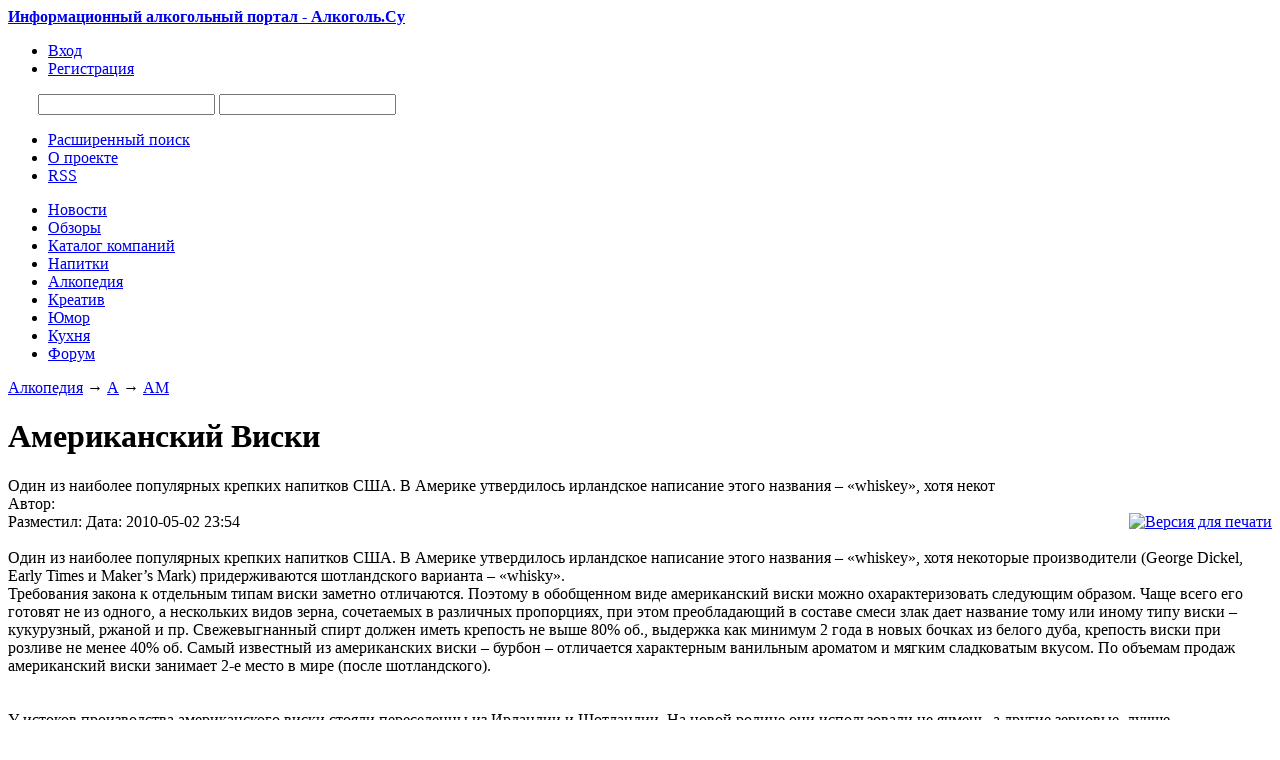

--- FILE ---
content_type: text/html;charset=UTF-8
request_url: http://www.alcogol.su/page.php?id=2916&alpha=1&slog=12&comments=1
body_size: 15008
content:
<!DOCTYPE html PUBLIC "-//W3C//DTD XHTML 1.0 Transitional//EN" "http://www.w3.org/TR/xhtml1/DTD/xhtml1-transitional.dtd">
<html>
<head>
<title>Американский Виски</title>
<meta name="description" content="
Один из наиболее популярных крепких напитков США. В Америке утвердилось ирландское написание этого названия &ndash; &laquo;whiskey&raquo;, хотя некот" />
<meta name="keywords" content="алкогольный портал, алкоголь, обзоры, новости алкогольного рынка, компании, советы, выбор алкоголя, крепкие алкогольные напитки, алкогольные бренды, кухня, алкогольная энциклопедия" />
<meta http-equiv="content-type" content="text/html; charset=UTF-8" />
<meta http-equiv="expires" content="Fri, Apr 01 1974 00:00:00 GMT" />
<meta http-equiv="pragma" content="no-cache" />
<meta http-equiv="cache-control" content="no-cache" />
<meta http-equiv="last-modified" content="Sun, 16 Nov 2025 16:06:51 GMT" />
<link rel="shortcut icon" href="favicon.ico" />
<script type="text/javascript" src="skins/alcogol/js/sedjs.js"></script>
<link href="skins/alcogol/alcogol.css" type="text/css" rel="stylesheet" />
<link href="skins/alcogol/js/thickbox.css" type="text/css" rel="stylesheet" />
<link rel="alternate" type="application/rss+xml" title="Алкоголь.Su - новости алкоголя" href="rss.php" />
<script type="text/javascript" src="skins/alcogol/js/alias.js"></script>
<script src="https://ajax.googleapis.com/ajax/libs/jquery/1.6.1/jquery.min.js" type="text/javascript"></script>
<script src="https://ajax.googleapis.com/ajax/libs/jqueryui/1.8.13/jquery-ui.min.js" type="text/javascript"></script>
<script type="text/javascript" src="skins/alcogol/js/jquery.corner.js?v2.11"></script>
<script type="text/javascript" src="skins/alcogol/js/jquery.cookie.js"></script>
<script type="text/javascript" src="skins/alcogol/js/thickbox.js"></script>
<script language="javascript" src="skins/alcogol/js/jquery.pngFix.js"></script>
<script language="javascript" src="skins/alcogol/js/18+.js"></script>
<meta name="yandex-verification" content="7497cac81a8e6441" />
<!-- Yandex.RTB -->
<script>window.yaContextCb=window.yaContextCb||[]</script>
<script src="https://yandex.ru/ads/system/context.js" async></script>
</head>
<body>
<!-- Yandex.RTB R-A-75279-1 -->
<script>window.yaContextCb.push(()=>{
	Ya.Context.AdvManager.render({
		"blockId": "R-A-75279-1",
		"type": "fullscreen",
		"platform": "touch"
	})
})
</script>
<div id="wrapper">
<div id="main-wrap">
<div id="header">
<div id="logos" class="logo"><a href="/" title="Информационный алкогольный портал - Алкоголь.Су"><strong>Информационный алкогольный портал - Алкоголь.Су</strong></a></div>
      <div class="nav">
      
              <ul>
          <li><a href="users.php?m=auth"><span>Вход</span></a></li>
          <li><a href="users.php?m=register"><span>Регистрация</span></a></li>
        </ul>
       
      </div>    

		<div style="float:left; margin:10px 0 0 30px;">

		<div id="SRTB_48512"></div>

		</div>


      <div id="search_top">
      <noindex><form name="searchform" action="plug.php?e=search&amp;a=search" method="post">
    		<input type="hidden" name="frm_sub[]" value="9999" /><input type="hidden" name="sea_frmtitle" value="1" />
    		<input type="hidden" name="pag_sub[]" value="all" /><input type="hidden" name="sea_pagtitle" value="1" />
    		<input type="hidden" name="sea_pagdesc" value="1" /><input type="hidden" name="sea_pagtext" value="1" />
        <input name="sq" type="text" id="searchinput" class="searchinput" />
        <input name="gosearch" id="buttonsearch" class="buttonsearch" onclick="document.searchform.submit()"/>
      <div><input type="hidden" id="x" name="x" value="GUEST" /></div><div><input type="hidden" id="x" name="x" value="F99A3D" /></div><div><input type="hidden" id="x" name="x" value="GUEST" /></div></form></noindex>
      <div id="UMenu">
      <ul>
        <li><a href="plug.php?e=search"><span>Расширенный поиск</span></a></li>
        <li><a href="page.php?al=o_proekte" class="about_pro" title="Информация о проекте Алкоголь.Су"><span>О проекте</span></a></li>
        <li><a href="rss.php"><span>RSS</span></a></li>
      </ul>
      </div>
  </div>
</div>
    <div id="under_header">
      <div class="region">
        <div id="block_main_menu" class="blk">
          <div class="inner">
              <ul>
            <li><a href="list.php?c=news" title="Новости алкогольного рынка"><span class="bg">Новости</span></a></li>
            <li><a href="list.php?c=public" title="Обзоры и тематические статьи об алкоголе"><span class="bg">Обзоры</span></a></li>
            <li><a href="list.php?c=firmcat" title="Каталог алкогольных компании"><span class="bg">Каталог компаний</span></a></li>
            <li><a href="list.php?c=nap" title="Алкогольные напитки"><span class="bg">Напитки</span></a></li>
            <li><a href="list.php?c=alcopedia" title="Большая алкогольная энциклопедия"><span class="bg">Алкопедия</span></a></li> 
            <li><a href="list.php?c=kreativ" title="Алкокреатив"><span class="bg">Креатив</span></a></li>
            <li><a href="list.php?c=umor" title="Алкоголь с юмором"><span class="bg">Юмор</span></a></li>
            <li><a href="list.php?c=culinariya" title="Алкоголь на кухне"><span class="bg">Кухня</span></a></li>
            <li><a href="forums.php" title="Большой алкогольный форум"><span class="bg">Форум</span></a></li>
              </ul>
          </div>
        </div>
      </div>
    </div>
	
<div id="wrapp">

<div class="topad">

</div>



<div id="colLeftContainer">
 	<div id="colLeft">
    <div class="maintitlebox""><span class="titlebox"><a href="list.php?c=alcopedia"><a href="list.php?c=alcopedia">Алкопедия</a></a> &#8594; <a href="list.php?c=alcopedia&alpha=1">А</a> &#8594; <a href="list.php?c=alcopedia&alpha=1&slog=12">АМ</a></span></div> 	
    <div id="WBlock2">
       <div id="colLeftContainer2">
       <div id="colLeft2">
              <div class="mainbody"> 
            	  <div class="post">
            	   <h1>Американский Виски</h1>
            	  <div id="subtitle">
            		
Один из наиболее популярных крепких напитков США. В Америке утвердилось ирландское написание этого названия &ndash; &laquo;whiskey&raquo;, хотя некот<br />
            		Автор: <br />
            		Разместил:    Дата: 2010-05-02 23:54 <div style="float:right;"><a href="page.php?m=print&id=2916"><img src="skins/alcogol/img/print.png" alt="Версия для печати"></a></div><br />
            		
            	  </div>  
              	<div class="text">
              	     <br />
Один из наиболее популярных крепких напитков США. В Америке утвердилось ирландское написание этого названия &ndash; &laquo;whiskey&raquo;, хотя некоторые производители (George Dickel, Early Times и Maker’s Mark) придерживаются шотландского варианта &ndash; &laquo;whisky&raquo;.<br />
Требования закона к отдельным типам виски заметно отличаются. Поэтому в обобщенном виде американский виски можно охарактеризовать следующим образом. Чаще всего его готовят не из одного, а нескольких видов зерна, сочетаемых в различных пропорциях, при этом преобладающий в составе смеси злак дает название тому или иному типу виски &ndash; кукурузный, ржаной и пр. Свежевыгнанный спирт должен иметь крепость не выше 80% об., выдержка как минимум 2 года в новых бочках из белого дуба, крепость виски при розливе не менее 40% об. Самый известный из американских виски &ndash; бурбон &ndash; отличается характерным ванильным ароматом и мягким сладковатым вкусом. По объемам продаж американский виски занимает 2-е место в мире (после шотландского).<br />
<br />
<br />
У истоков производства американского виски стояли переселенцы из Ирландии и Шотландии. На новой родине они использовали не ячмень, а другие зерновые, лучше приспособленные к условиям Северо-Американского континента. Поначалу это была привычная для европейцев рожь, которую позже сменила более урожайная местная культура &ndash; маис, или кукуруза. Кустарное производство виски было налажено в Америке уже в начале XVIII в. К концу того же века оно достигло промышленных масштабов, и федеральное правительство ввело в 1794 г. первый налог на производителей виски. Это вызвало бунт промышлявших самогоноварением фермеров западной Пенсильвании, который был подавлен силами 15-тысячной армии ополченцев во главе с Джорджем Вашингтоном.<br />
<br />
Беспорядки спровоцировали уход части жителей Пенсильвании дальше на Запад, на территорию современных штатов Кентукки и Теннесси. Благодаря идеальным условиям для выращивания кукурузы и наличию обильных источников чистой воды, именно здесь в дальнейшем сформировался основной центр по производству бурбона. Этот всемирно известный тип американского виски обязан своим рождением округу Бурбон, который назвали так в честь королевской династии Франции, оказавшей помощь американским колонистам в их борьбе за независимость от Великобритании. По иронии судьбы на родине бурбона его уже давно не производят и даже не продают, так как там действует запрет на алкоголь. Однако в начале XIX в. Округ Бурбон в штате Кентукки был одним из основных центров по производству виски. Здесь его делали в основном из кукурузы, при ферментации сусла использовали &laquo;кислый затор&raquo;, а дистиллят выдерживали в новых, сильно обожженных изнутри дубовых бочках. Все это придавало напитку особую мягкость и &laquo;питкость&raquo;. Произведенный по такой технологии виски и стали называть бурбоном. К середине XIX в. он превратился в самый популярный тип американского виски, который выпускался не только в Кентукки и соседнем Теннесси, но и в штатах Индиана, Иллинойс, Огайо, Миссури, Пенсильвания, Северная Каролина и Джорджия.<br />
<br />
<br />
Однако увеличение производства и потребления виски в США, стране с сильными пуританскими традициями, вызвало в конце XIX в. все нарастающее недовольство общественности. В 1919 г. движение за трезвый образ жизни победило, и в США был введен сухой закон. Для производителей американского виски это стало тяжелейшим ударом, последствия которого ощутимы до сих пор. Многие перегонные заводы так и не смогли восстановить работу после отмены сухого закона. На федеральном уровне он был отменен в 1933 г., однако в некоторых штатах продолжал действовать вплоть до 1966 г., а во многих округах действует до сих пор.<br />
<br />
Годы сухого закона самым непосредственным образом повлияли и на алкогольные пристрастия американцев. Возросло потребление водки и джина, а также канадского виски (который и сейчас пьют больше собственного американского). Еще одним фаворитом американцев стал шотландский виски. Интересно, что именно конкуренция со скотчем дала толчок новому направлению в развитии американского вискикурения. Многие производители США, взяв за образец шотландские односолодовые виски, наладили выпуск высококлассных бурбонов, разливаемых малыми сериями (купаж нескольких лучших бочек либо вообще из одной бочки). Кроме того, заметно увеличилось предложение ржаного виски, с которого когда-то начиналась история этого напитка в Северной Америке.<br />
<br />
В последние годы ряды производителей виски пополнились, причем новые перегонные заводы появились не только в традиционной вотчине виски &ndash; Кентукки, но и в Калифорнии, Орегоне и Массачусетсе. Четыре американские вискикурни занялись производством солодов по шотландскому образцу (из ячменного солода), а один завод наладил выпуск единственного в мире ржаного сингла &ndash; исключительно из ржаного солода, тогда как сырьем для традиционного ржаного виски служат и другие зерновые, в частности кукуруза. В целом американский виски год от года становится все лучше и разнообразнее, поэтому американцы постепенно возвращаются к потреблению исконного национального продукта. Основной прирост продаж американского виски как внутри страны, так и за рубежом происходит сейчас в категории premium. Производством виски в США в настоящее время занимается более 20 заводов, которые выпускают 200 с лишним наименований этого напитка.<br />
<br />
Исходя из объемов ежегодных продаж (в млн стандартных 9-литровых коробов), лидерами рынка среди американских виски являются следующие 10 брендов: Jack Daniel’s (6,7), Jim Beam (5,13), Seagram’s 7 Crown (2,6) и Early Times (1,03), Evan Williams (0,99), Wild Turkey (0,74), Old Crow (0,58), Four Roses (0,52), Ten High (0,50), Maker’s Mark (0,48). <br />
<br />
<br />
Американский виски делится на две большие категории &ndash; чистый, или стрейт (straight), в который не добавляют нейтральный спирт, и купажированный, который чаще всего представляет собой смесь стрейта и зернового спирта-ректификата.<br />
<br />
Стрейт виски (straight whiskey), или чистый. Не купажированный и не разбавленный нейтральным спиртом виски одного перегонного завода. Хотя по технологии производства стрейт имеет мало общего с шотландскими солодами, &laquo;концептуально&raquo; они идентичны. В зависимости от состава сырья, крепости свежевыгнанного дистиллята, бочек, используемых для выдержки, и некоторых других особенностей производства различают следующие типы straight whiskey: бурбон, теннессийский, ржаной и кукурузный. Главным критерием классификации служит состав зернового затора (mash bill). Наименование типу виски, как правило, дает тот злак, на долю которого приходится как минимум 51% затора (похоже, американцы заимствовали эту цифру из той части устава акционерного общества, где речь идет о размере контрольного пакета).<br />
<br />
Бурбон (bourbon whiskey). Самый известный тип американского виски. Закон 1964 г. определяет бурбон как &laquo;крепкий спиртной напиток США&raquo; и требует, чтобы он был приготовлен из зернового затора, не менее 51% которого составляет кукуруза. Бурбон должен быть перегнан при крепости не выше 80% об., перед розливом в бочки разбавлен водой до крепости не менее 62,5% об., выдержан как минимум 2 года в новых, сильно обожженных дубовых бочках и разлит по бутылкам при крепости не менее 40% об. Исторически сложилось так, что основные мощности по производству бурбона сосредоточены в штате Кентукки, в меньших масштабах его выпускают в Индиане и Виргинии. Однако по закону бурбон может быть произведен где угодно в США, более того, допускается его выдержка и розлив в других странах, в частности в Шотландии.<br />
<br />
Сырьем для бурбона, и вообще любого стрейта, служат всегда несколько видов зерна. Классический бурбон делают из кукурузы, ржи и ячменного солода. При этом у каждой вискикурни свой фирменный состав затора. Например, Early Times использует 79% кукурузы, 11% ржи и 10% ячменного солода. Если же в составе затора рожь заменена пшеницей, то такой виски называют пшеничным бурбоном (wheated bourbon), самая известная марка &ndash; Maker’s Mark (70% кукурузы, 14% пшеницы и 16% ячменного солода).<br />
<br />
<br />
Процесс производства выглядит следующим образом. Зерно очищают, просеивают и измельчают в дробину, которую затем разваривают под давлением в закрытых варочных аппаратах, причем разное зерно закладывают в определенной последовательности: сначала легко развариваемую кукурузу, затем рожь, позже &ndash; ячменный солод (без которого невозможно осахарить зерновой крахмал) и в самом конце &ndash; пшеницу (если она вообще используется). Распаренную массу, а точнее уже сусло, после охлаждения перекачивают в бродильные чаны и добавляют дрожжи. Брожение обычно продолжается 3-5 суток и завершается получением слабоалкогольной браги, которая в американской традиции винокурения именуется пивом &ndash; beer (что довольно точно отражает технологическую суть виски, который можно назвать перегнанным пивом, как коньяк &ndash; перегнанным вином).<br />
<br />
Практически весь американский виски перегоняют на аппаратах непрерывного действия, которые вообще-то дают на выходе крепкий, сильно очищенный и поэтому малоароматный спирт. Однако бурбон и другие стрейты отличаются насыщенным вкусом и ароматом &ndash; во многом это объясняется тем, что у американцев имеется собственное ноу-хау: вместо patent still с двумя колоннами они задействуют комбинацию из двух аппаратов разного типа. Первый, называемый бражной колонной (wash still), хотя и является аппаратом непрерывного действия, однако состоит не из двух колонн, а из одной. Второй аппарат, именуемый дублером (doubler), представляет собой разновидность традиционного перегонного куба (pot still). Сначала дистилляция осуществляется в бражной колонне, что дает на выходе дистиллят крепостью 55-60% об. Затем его подвергают повторной перегонке в дублере. Конечная крепость выгнанных в нем спиртов редко превышает 65% об. (по закону разрешена до 80% об.). <br />
<br />
Закон требует, чтобы перед заливкой в бочки спирты были разбавлены водой как минимум до 62,5% об. На практике большинство производителей разбавляет их приблизительно до 50% об., так как это не только ускоряет процесс созревания виски, но и минимизирует потери от испарения. Выдержка бурбона и других стрейтов (кроме кукурузного) осуществляется в новых, сильно обожженных бочках из белого американского дуба. Выдержанный в таких бочках виски отличается характерным ванильным ароматом и насыщенным цветом, поэтому его не подкрашивают карамелью. По закону минимальный срок выдержки &ndash; 2 года, на практике &ndash; до 4 лет (если возраст на этикетке не указан, значит, виски по меньшей мере 4-летний). В силу того, что американский виски выдерживают в новых бочках, он созревает значительно быстрее своего шотландского собрата, выдерживаемого в уже использовавшихся ранее бочках. Оптимальный срок выдержки американского виски составляет 6-10 лет. Многие из появившихся сейчас 15-20-летних розливов эксперты считают передержанным в дубе, созданными исключительно в угоду моде.<br />
<br />
&laquo;Однобочковый&raquo; (single barrel) и &laquo;малосерийный&raquo; виски (small batch whiskey) &ndash; американский ответ элитным шотландским солодам, доказывающий, что бурбон может быть ничем не хуже скотча. Первым американским &laquo;однобочковым&raquo; виски стал появившийся в 1984 г. легендарный бурбон Blanton’s. Среди других подобных бурбонов заслуживают упоминания Benchmark, Elmer T Lee и Booker’s. Следующим шагом стала разработка концепции &laquo;малосерийных&raquo; виски, представляющих собой купаж нескольких лучших спиртов, обычно выдерживаемых на средних уровнях многоярусных складов, где создаются наиболее благоприятные для созревания виски температура и влажность. Первый &laquo;малосерийный&raquo; виски был разлит в 1989 г., сегодня самые известные марки &ndash; Basil Hayden, Baker’s, Knob Creek и Rare Breed.<br />
<br />
Виски, разлитый на акцизном складе (bottled-in-bond whiskey), появился в конце XIX в., когда правительство США, желая стимулировать производство качественного виски, предложило вискикурням в обмен на временное освобождение от уплаты налогов выдерживать спирты на государственных складах в течение как минимум 4 лет. В наши дни такой выдержкой, разумеется, уже никого не удивишь, но &laquo;акцизный&raquo; виски привлекает внимание потребителя совсем по другой причине. Дело в том, что по закону на государственные склады могут поступать лишь спирты одного года выгонки. В силу своей редкости такой &laquo;винтажный&raquo; виски пользуется особым спросом у знатоков.<br />
<br />
Теннессийский виски (Tennessee whiskey). В отдельную категорию данный тип американского виски был выделен в 1941 г. Практически это тот же бурбон (51% кукурузы, новая обожженная дубовая бочка и пр.), но произведенный в штате Теннеси и подвергнутый фильтрации через толстый слой древесного угля. Американцы называют эту операцию по-разному: очистка (leaching), смягчение древесным углем (charcoal mellowing) или (по месту рождения) технология округа Линкольн (Lincoln countyprocess). Суть ее состоит в том, что спирты перед выдержкой в дубовых бочках (а иногда еще раз &ndash; по завершении выдержки, непосредственно перед розливом) медленно (в течение 7-10 дней) пропускают через 3-метровый слой угля из древесины сахарного клена. Такую фильтрацию проходит самый продаваемый из американских виски &ndash; Jack Daniel’s, который многие потребители ошибочно считают бурбоном, хотя на самом деле именно благодаря фильтрации он классифицируется как теннессийский виски. Аналогичной фильтрации подвергается и второй теннессийский виски &ndash; George Dickel.<br />
<br />
Еще одна особенность технологии теннессийского виски &ndash; использование &laquo;кислого затора&raquo; (sour mash), жидкой части барды, остающейся после дистилляции на дне бражной колонны. &laquo;Кислый затор&raquo; успешно подавляет размножение любых микроорганизмов, кроме дрожжей, позволяет лучше контролировать процесс ферментации, сохраняя преемственность вкуса и аромата виски от перегонки к перегонке. По закону добавление &laquo;кислого затора&raquo; является обязательным для всех теннессийских виски. Однако в силу высокой эффективности этого метода его в настоящее время практикуют почти все производители стрейта. Одни добавляют &laquo;кислый затор&raquo; в распаренное зерно, другие в ферментируемое сусло, третьи в брагу (пиво), четвертые &ndash; во все три субстанции. По объему такая добавка может доходить до 25% общего веса сырья. В принципе можно обойтись и без этого, но тогда каждую новую порцию сусла необходимо взбраживать исключительно с помощью дрожжей &ndash; такой метод называют &laquo;сладким затором&raquo; (sweet mash). Однако в США он практически вышел из употребления.<br />
<br />
Ржаной виски (rye whiskey). С точки зрения технологии представляет собой полный аналог бурбона, однако с той существенной разницей, что минимум 51% зернового затора должна составлять рожь, а не кукуруза. Рожь придает виски пряный аромат с оттенком мяты и аниса, а также насыщенный вкус с характерной горчинкой. До Второй мировой войны ржаной виски был, пожалуй, главным виски Америки, именно он входил в состав таких классических коктейлей, как &laquo;манхэттен&raquo;, &laquo;олд фэшэнд&raquo; и &laquo;фриско&raquo;. В послевоенные годы бурбон почти полностью вытеснил ржаной виски, заменив его даже в коктейлях. В последнее десятилетие началось возрождение ржаного виски, количество его марок увеличилось с 4 до 12. <br />
<br />
Начиная с 1998 г. завод Anchor (Сан-Франциско, Калифорния) стал выпускать под маркой Old Potrero принципиально новый вид ржаного виски &ndash; ржаной односолодовый (single malt rye), который на 100% готовится из ржаного солода, дистиллируется в медном перегонном кубе (pot still) и выдерживается в не обожженных внутри дубовых бочках (новых либо старых).<br />
<br />
Кукурузный виски, или корн (corn whiskey). Должен содержать в зерновом заторе не менее 80% кукурузы, перегнан при крепости не выше 80% об. и выдержан в дубовых бочках. Законом не установлен минимальный срок выдержки корна, поэтому на рынке можно встретить как достаточно зрелые виски, так и сильно напоминающие самогон, резкие и грубоватые дистилляты, которым от роду может быть всего 30-50 дней.<br />
<br />
Купажированный виски (blend, blended whiskey). Должен содержать не менее 20% стрейта, остальное &ndash; либо нейтральный зерновой спирт, либо т.н. легкий виски (light whiskey) &ndash; выдержанный в старых дубовых бочках спирт крепостью 80-95% об., который по своим качествам приближается к нейтральному спирту. В купаж может быть добавлено небольшое количество хереса. Бленды пришли в США из соседней Канады в годы сухого закона. Огромную роль в этом сыграла канадская компания Seagram, разработавшая рецептуру знаменитого американского бленда Seagram’s 7 Crown, который до сих пор остается одним из хитов продаж в США. Пик популярности недорогих, легко пьющихся блендов пришелся в основном на 1950-60-е годы. В дальнейшем американцы предпочли им более насыщенный бурбон.<br />
<br />
Односолодовый виски (Single Malt Whiskey). Этот тип виски является принципиально новым продуктом для США. При производстве односолодового виски американцы используют шотландскую технологию, то есть окуренный торфом ячменный солод и традиционную двойную перегонку в pot still. Хотя по шотландским стандартам все американские односолодовые виски еще очень молоды (3-4 года), многие из них отличаются завидным качеством, которое по мере дальнейшей выдержки должно лишь прогрессировать. По мнению экспертов, лучшие в США солоды выпускают Edgefield и Clear Creek (под маркой McCarthy’s) в штате Орегон.<br /><br /><br />
                </div>
                
              	<div style="padding-left:10px;">
              	<br /><br /><b>Похожие страницы :</b><br /><br /><ul><li><a href="enc.php?mode=showart&id=2905">Американский Дуб</a></li><li><a href="page.php?al=amerikanskij_pivnoj_sup">Американский пивной суп</a></li><li><a href="page.php?al=gruzija_vyxodit_na_ameri">Грузия выходит на Американский рынок вин</a></li><li><a href="page.php?al=amerikanskij_predprinima">Американский предприниматель планирует продавать в России сухой алкоголь</a></li><li><a href="page.php?al=viski_arran_trebbiano_da">Виски Arran Trebbiano d’abruzzo finish / Виски Арран Треббиано(Шотландия)</a></li><li><a href="page.php?al=viski_arran_100_proof_si">Виски Arran 100 Proof Single malt / Виски Арран 100 Пруф (Шотландия)</a></li><li><a href="page.php?al=viski_balblair_single_pe">Виски Balblair Single peaty cask / Виски Балблейр (Шотландия)</a></li><li><a href="page.php?al=viski_an_cnoc_bourbon_ba">Виски An Cnoc Bourbon Barrels / Виски Эн Нок Бурбон Баррельс (Шотландия)</a></li><li><a href="page.php?al=viski_arran_vintage_coll">Виски Arran Vintage collection 1996 / Виски Арран (Шотландия)</a></li></ul><br /><br />
              	</div>
              	
              	
              	<div style="padding-left:10px;"><strong>Рейтинг:</strong> <a href="page.php?id=2916&amp;ratings=1"><img src="skins/alcogol/img/system/vote0.gif" alt="" /></a><br /><strong>Комментарии:</strong> <a href="page.php?id=2916&amp;comments=1"><img src="skins/alcogol/img/comment.png" alt="" /> (0)</a></div> <br />
              	

<ol class="commentlist">

</ol>


	<div class="block">
		Пока комментариев нет
	</div>






             </div> 	
              </div>
		   </div>
		   </div> 
		   <div id="colRight2"> 
        <div class="maintitlebox"><span class="titlebox">Алкопедия</span></div>            
				<div id="WBlock">
        <div class="colleft"> <div style="padding:15px 10px;"><div class="encyclop"> <span class="bukva"><a href="list.php?c=alcopedia&alpha=1">А</a></span> <span class="slog"><a href="list.php?c=alcopedia&alpha=1&slog=1">АА</a></span> <span class="slog"><a href="list.php?c=alcopedia&alpha=1&slog=2">АБ</a></span> <span class="slog"><a href="list.php?c=alcopedia&alpha=1&slog=3">АВ</a></span> <span class="slog"><a href="list.php?c=alcopedia&alpha=1&slog=4">АГ</a></span> <span class="slog"><a href="list.php?c=alcopedia&alpha=1&slog=5">АД</a></span> <span class="slog"><a href="list.php?c=alcopedia&alpha=1&slog=6">АЖ</a></span> <span class="slog"><a href="list.php?c=alcopedia&alpha=1&slog=7">АЗ</a></span> <span class="slog"><a href="list.php?c=alcopedia&alpha=1&slog=8">АИ</a></span> <span class="slog"><a href="list.php?c=alcopedia&alpha=1&slog=9">АЙ</a></span> <span class="slog"><a href="list.php?c=alcopedia&alpha=1&slog=10">АК</a></span> <span class="slog"><a href="list.php?c=alcopedia&alpha=1&slog=11">АЛ</a></span> <span class="slog"><a href="list.php?c=alcopedia&alpha=1&slog=12">АМ</a></span> <span class="slog"><a href="list.php?c=alcopedia&alpha=1&slog=13">АН</a></span> <span class="slog"><a href="list.php?c=alcopedia&alpha=1&slog=14">АО</a></span> <span class="slog"><a href="list.php?c=alcopedia&alpha=1&slog=15">АП</a></span> <span class="slog"><a href="list.php?c=alcopedia&alpha=1&slog=16">АР</a></span> <span class="slog"><a href="list.php?c=alcopedia&alpha=1&slog=17">АС</a></span> <span class="slog"><a href="list.php?c=alcopedia&alpha=1&slog=18">АТ</a></span> <span class="slog"><a href="list.php?c=alcopedia&alpha=1&slog=19">АУ</a></span> <span class="slog"><a href="list.php?c=alcopedia&alpha=1&slog=20">АФ</a></span> <span class="slog"><a href="list.php?c=alcopedia&alpha=1&slog=21">АХ</a></span> <span class="slog"><a href="list.php?c=alcopedia&alpha=1&slog=22">АЦ</a></span> <span class="slog"><a href="list.php?c=alcopedia&alpha=1&slog=23">АЧ</a></span> <span class="slog"><a href="list.php?c=alcopedia&alpha=1&slog=24">АШ</a></span> <span class="slog"><a href="list.php?c=alcopedia&alpha=1&slog=25">АЩ</a></span> <span class="slog"><a href="list.php?c=alcopedia&alpha=1&slog=26">АЭ</a></span> <span class="slog"><a href="list.php?c=alcopedia&alpha=1&slog=27">АЮ</a></span> <span class="slog"><a href="list.php?c=alcopedia&alpha=1&slog=28">АЯ</a></span> <span class="bukva"><a href="list.php?c=alcopedia&alpha=2">Б</a></span> <span class="bukva"><a href="list.php?c=alcopedia&alpha=3">В</a></span> <span class="bukva"><a href="list.php?c=alcopedia&alpha=4">Г</a></span> <span class="bukva"><a href="list.php?c=alcopedia&alpha=5">Д</a></span> <span class="bukva"><a href="list.php?c=alcopedia&alpha=6">Е</a></span> <span class="bukva"><a href="list.php?c=alcopedia&alpha=7">Ё</a></span> <span class="bukva"><a href="list.php?c=alcopedia&alpha=8">Ж</a></span> <span class="bukva"><a href="list.php?c=alcopedia&alpha=9">З</a></span> <span class="bukva"><a href="list.php?c=alcopedia&alpha=10">И</a></span> <span class="bukva"><a href="list.php?c=alcopedia&alpha=11">Й</a></span> <span class="bukva"><a href="list.php?c=alcopedia&alpha=12">К</a></span> <span class="bukva"><a href="list.php?c=alcopedia&alpha=13">Л</a></span> <span class="bukva"><a href="list.php?c=alcopedia&alpha=14">М</a></span> <span class="bukva"><a href="list.php?c=alcopedia&alpha=15">Н</a></span> <span class="bukva"><a href="list.php?c=alcopedia&alpha=16">О</a></span> <span class="bukva"><a href="list.php?c=alcopedia&alpha=17">П</a></span> <span class="bukva"><a href="list.php?c=alcopedia&alpha=18">Р</a></span> <span class="bukva"><a href="list.php?c=alcopedia&alpha=19">С</a></span> <span class="bukva"><a href="list.php?c=alcopedia&alpha=20">Т</a></span> <span class="bukva"><a href="list.php?c=alcopedia&alpha=21">У</a></span> <span class="bukva"><a href="list.php?c=alcopedia&alpha=22">Ф</a></span> <span class="bukva"><a href="list.php?c=alcopedia&alpha=23">Х</a></span> <span class="bukva"><a href="list.php?c=alcopedia&alpha=24">Ц</a></span> <span class="bukva"><a href="list.php?c=alcopedia&alpha=25">Ч</a></span> <span class="bukva"><a href="list.php?c=alcopedia&alpha=26">Ш</a></span> <span class="bukva"><a href="list.php?c=alcopedia&alpha=27">Щ</a></span> <span class="bukva"><a href="list.php?c=alcopedia&alpha=28">Ъ</a></span> <span class="bukva"><a href="list.php?c=alcopedia&alpha=29">Ы</a></span> <span class="bukva"><a href="list.php?c=alcopedia&alpha=30">Ь</a></span> <span class="bukva"><a href="list.php?c=alcopedia&alpha=31">Э</a></span> <span class="bukva"><a href="list.php?c=alcopedia&alpha=32">Ю</a></span> <span class="bukva"><a href="list.php?c=alcopedia&alpha=33">Я</a></span></div></div>
        <div style="text-align:center; padding:15px 10px;"></div>
         </div>
				</div>
        
       </div>
    </div>
  </div>
</div>
<div id="colRight">
      
      <div class="maintitlebox"><span class="titlebox">Новости</span></div>      
			<div id="GBlock">
          <div class="colleft"> <ul class="newslistpage"><li><div class="newsimg"><img src="datas/thumbs/smallth/2-1441804135_pozhar41.jpg" /></div><a href="page.php?al=bajkerskij_bar_stavshij_">Байкерский бар, ставший звездой ТВ-шоу, сгорел дотла</a><div class="newsdatepage"><img src="skins/alcogol/img/time.png" /> 2015-09-09 16:09 <a href="page.php?al=bajkerskij_bar_stavshij_&amp;comments=1"><img src="skins/alcogol/img/comment.png" alt="" /> (0)</a></div>
        </li><li><div class="newsimg"><img src="datas/thumbs/smallth/2-1441803755_toys.jpg" /></div><a href="page.php?al=v_kaluzhskoj_oblasti_v_d">В Калужской области в детском магазине торговали водкой</a><div class="newsdatepage"><img src="skins/alcogol/img/time.png" /> 2015-09-09 16:02 <a href="page.php?al=v_kaluzhskoj_oblasti_v_d&amp;comments=1"><img src="skins/alcogol/img/comment.png" alt="" /> (0)</a></div>
        </li><li><div class="newsimg"><img src="datas/thumbs/smallth/2-1441390402_proizvodstvo-alkogolya.jpg" /></div><a href="page.php?al=v_stavropolskom_krae_alk">В Ставропольском крае алкогольной продукции выпускают вдвое меньше</a><div class="newsdatepage"><img src="skins/alcogol/img/time.png" /> 2015-09-04 21:14 <a href="page.php?al=v_stavropolskom_krae_alk&amp;comments=1"><img src="skins/alcogol/img/comment.png" alt="" /> (0)</a></div>
        </li><li><div class="newsimg"><img src="datas/thumbs/smallth/2-1441389847_taz-vodki.jpg" /></div><a href="page.php?al=podrostki_otravivshiesja">Подростки, отравившиеся алкоголем в Москве, пили его из таза</a><div class="newsdatepage"><img src="skins/alcogol/img/time.png" /> 2015-09-04 21:05 <a href="page.php?al=podrostki_otravivshiesja&amp;comments=1"><img src="skins/alcogol/img/comment.png" alt="" /> (0)</a></div>
        </li><li><div class="newsimg"><img src="datas/thumbs/smallth/2-1441389407_borba-s-alkogolem.jpeg" /></div><a href="page.php?al=_u_pravitelstva_prosjat_">У правительства просят 2,3 млрд рублей на борьбу с пьянством</a><div class="newsdatepage"><img src="skins/alcogol/img/time.png" /> 2015-09-04 20:56 <a href="page.php?al=_u_pravitelstva_prosjat_&amp;comments=1"><img src="skins/alcogol/img/comment.png" alt="" /> (0)</a></div>
        </li><li><div class="newsimg"><img src="datas/thumbs/smallth/2-1441181741_daewoo_matiz.jpg" /></div><a href="page.php?al=v_velikoustjugskom_rajon">В Великоустюгском районе нетрезвый гость угнал у девушки машину</a><div class="newsdatepage"><img src="skins/alcogol/img/time.png" /> 2015-09-02 11:15 <a href="page.php?al=v_velikoustjugskom_rajon&amp;comments=1"><img src="skins/alcogol/img/comment.png" alt="" /> (0)</a></div>
        </li><li><div class="newsimg"><img src="datas/thumbs/smallth/2-1441181500_alkogol-stavropol.jpg" /></div><a href="page.php?al=na_stavropolje_stanet_vd">На Ставрополье станет вдвое меньше алкоголя</a><div class="newsdatepage"><img src="skins/alcogol/img/time.png" /> 2015-09-02 11:11 <a href="page.php?al=na_stavropolje_stanet_vd&amp;comments=1"><img src="skins/alcogol/img/comment.png" alt="" /> (0)</a></div>
        </li><li><div class="newsimg"><img src="datas/thumbs/smallth/2-1441015501_cote_des_nuits.jpg" /></div><a href="page.php?al=uchenye_opredelili_samoe">Ученые определили самое дорогое вино в мире</a><div class="newsdatepage"><img src="skins/alcogol/img/time.png" /> 2015-08-31 13:05 <a href="page.php?al=uchenye_opredelili_samoe&amp;comments=1"><img src="skins/alcogol/img/comment.png" alt="" /> (0)</a></div>
        </li></ul></div>
		  </div>  
      <div class="maintitlebox"><span class="titlebox">Опрос</span></div>    
    	<div id="GBlock">
         	<div class="block_body"><form name="vt" action="javascript:pollvote(document.vt.id.value,document.vt.cvote.value); window.location.reload();" method="POST"><div align="center"><p><b>Что вы пьете на деловых встречах?</b></p></div><input type="radio" value="1" name="vote" onClick="document.getElementById('cvote').value=1" class="radio" /> Коньяк<br /><input type="radio" value="2" name="vote" onClick="document.getElementById('cvote').value=2" class="radio" /> Водку<br /><input type="radio" value="3" name="vote" onClick="document.getElementById('cvote').value=3" class="radio" /> Вино<br /><input type="radio" value="4" name="vote" onClick="document.getElementById('cvote').value=4" class="radio" /> Пиво<br /><input type="radio" value="5" name="vote" onClick="document.getElementById('cvote').value=5" class="radio" /> Минеральную воду<br /><input type="hidden" id="cvote" name="cvote" value=""><input type="hidden" name="id" value=1><input type="hidden" name="a" value="send"><br /><p style="text-align: center; "><input type="submit" class="submit" value="Голосовать"><br /><a href="javascript:polls('1')">Результаты</a><br /><a href="javascript:polls('viewall')">Все опросы</a></p><div><input type="hidden" id="x" name="x" value="GUEST" /></div></form> </div>
    	</div>
		
</div>

</div>
<div id="yad2">
<!-- Яндекс.Директ -->
<div id="yandex_ad"></div>

</div>

</div>
<div id="footer">
<div class="top2"> 
<div id="footerwrap2">

<div class="bottom-wrap">  
<div class="left">
    <ul class="footer-menu">
      <li><a href="page.php?al=o_proekte" class="about_pro" title="О проекте Алкоголь.Су"><span>О Проекте</span></a></li>
      <li><a href="page.php?al=sotrudnichestvo" class="about_pro" title="Сотрудничество с нами"><span>Сотрудничество</span></a></li>
      <li><a href="page.php?al=uslovija_razmeschenija_i" class="about_pro" title="Условия размещения информации"><span>Размещение информации</span></a></li>
      <li><a href="page.php?al=ogranichenie_otvetstvenn" class="about_pro" title="Политика отказа от ответственности"><span>Ограничение ответственности</span></a></li>
      <li><a href="plug.php?e=contact" class="about_pro" title="Контактная информация"><span>Контакты</span></a></li>
    </ul>
</div>

<div class="right"> 

</div> 

<div style="width:700px; float:left;">2009-2012г. © Алкоголь.Су - информационный алкогольный портал<br />
<a href="page.php?al=uslovija_ispolzovanija_i" title="Условия использования информации">Условия использования</a> информации (контента), размещённой на страницах проекта «Алкоголь.Су»</div>

<div style="width:250px; float:right; text-align:right; font-size:80%; line-height:12px;"></div>
   
</div>

<div class="alcodis">Чрезмерное &nbsp;&nbsp;употребление &nbsp;&nbsp;алкоголя &nbsp;&nbsp;вредит &nbsp;&nbsp;Вашему &nbsp;&nbsp;здоровью!</div>

</div>    
</div>
</div>

<script defer src="https://static.cloudflareinsights.com/beacon.min.js/vcd15cbe7772f49c399c6a5babf22c1241717689176015" integrity="sha512-ZpsOmlRQV6y907TI0dKBHq9Md29nnaEIPlkf84rnaERnq6zvWvPUqr2ft8M1aS28oN72PdrCzSjY4U6VaAw1EQ==" data-cf-beacon='{"version":"2024.11.0","token":"3cec4c54dfce4a90956abb4636ce8fd7","r":1,"server_timing":{"name":{"cfCacheStatus":true,"cfEdge":true,"cfExtPri":true,"cfL4":true,"cfOrigin":true,"cfSpeedBrain":true},"location_startswith":null}}' crossorigin="anonymous"></script>
</body>
</html>
